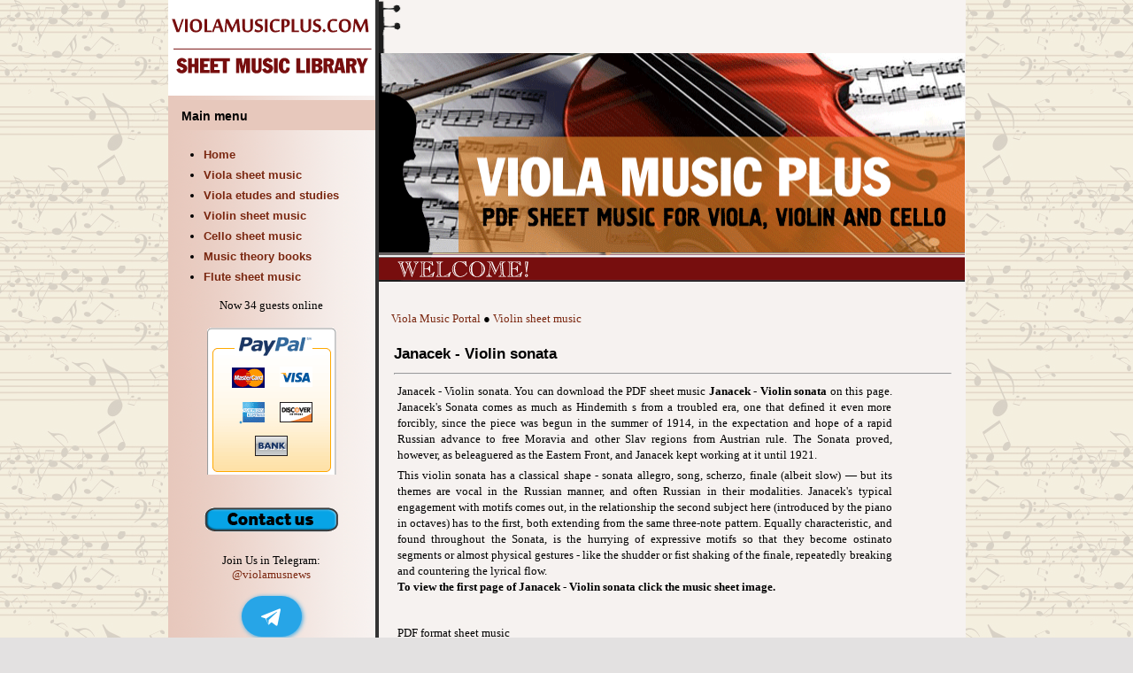

--- FILE ---
content_type: text/html; charset=utf-8
request_url: https://violamusicplus.com/violin/yanachek-sonata-skripki-skripki-music.html
body_size: 2950
content:

<!DOCTYPE html PUBLIC "-//W3C//DTD XHTML 1.0 Transitional//EN" "http://www.w3.org/TR/xhtml1/DTD/xhtml1-transitional.dtd">
<html xmlns="http://www.w3.org/1999/xhtml" xml:lang="en-us" lang="en-us" >
<head>
<!-- Google tag (gtag.js) -->
<script async src="https://www.googletagmanager.com/gtag/js?id=G-RTBSW3QY1L"></script>
<script>
  window.dataLayer = window.dataLayer || [];
  function gtag(){dataLayer.push(arguments);}
  gtag('js', new Date());

  gtag('config', 'G-RTBSW3QY1L');
</script>
  <base href="https://violamusicplus.com/violin/yanachek-sonata-skripki-skripki-music.html" />
  <meta http-equiv="content-type" content="text/html; charset=utf-8" />
  <meta name="robots" content="index, follow" />
  <meta name="keywords" content="janacek, violin, sonata, PDF, sheet, music, download" />
  <meta name="author" content="Administrator" />
  <meta name="description" content="Janacek - Violin sonata. You can download the PDF sheet music Janacek - Violin sonata on this page. Janacek's Sonata comes as much as Hindemith s from a troubled era, one that defined it even more forcibly" />
  
  <title>Janacek - Violin sonata | Violin Sheet Music</title>
  <link href="/templates/frontdoor/favicon.ico" rel="shortcut icon" type="image/x-icon" />
  <link rel="stylesheet" href="https://violamusicplus.com/components/com_rsform/front.css" type="text/css" media="screen"  />
  <link rel="stylesheet" href="https://violamusicplus.com/components/com_rsform/calendar/calendar.css" type="text/css" media="screen"  />
  <link rel="stylesheet" href="/plugins/system/rokbox/themes/light/rokbox-style.css" type="text/css" />
  <script type="text/javascript" src="https://violamusicplus.com/components/com_rsform/controller/functions.js"></script>
  <script type="text/javascript" src="/media/system/js/mootools.js"></script>
  <script type="text/javascript" src="/media/system/js/caption.js"></script>
  <script type="text/javascript" src="/plugins/system/rokbox/rokbox.js"></script>
  <script type="text/javascript" src="/plugins/system/rokbox/themes/light/rokbox-config.js"></script>
  <script type="text/javascript">
var rokboxPath = '/plugins/system/rokbox/';
  </script>


<link rel="stylesheet" href="/templates/system/css/system.css" type="text/css" />
<link rel="stylesheet" href="/templates/system/css/general.css" type="text/css" />
<link rel="stylesheet" href="/templates/frontdoor/css/template.css" type="text/css" />


<link rel="shortcut icon" href="/favicon.ico" type="image/x-icon" />
<link rel="icon" href="/favicon.ico" type="image/x-icon" />
<meta name="google-site-verification" content="voZ3sGKzKK-ShpW7iPxev4IRm_i9YlOUrmVLESJA9fE" />

<!--[if lte IE 7]>
<link href="/templates/frontdoor/css/ieonly.css" rel="stylesheet" type="text/css" />
<![endif]-->
</head>
<body id="page_bg" class="color_blue bg_blue width_fmax">
<a name="up" id="up"></a>




<table width="900" border="0" align="center" cellpadding="0" cellspacing="0">
  <tr>
    <td><table width="100%" border="0" cellspacing="0" cellpadding="0">
      <tr>
        <td valign="top" class="bg_side01"><table width="100%" border="0" cellspacing="0" cellpadding="0">
          <tr>
            <td><a href="/" title="Viola music plus - PDF sheet music library"><img src="/templates/frontdoor/images/logo.gif" width="238" height="108"  alt=""/></a></td>
          </tr>
           <tr>
            <td>
						<div id="leftcolumn">
															<div class="module_menu">
			<div>
				<div>
					<div>
													<h3>Main menu</h3>
											<ul class="menu"><li class="item77"><a href="https://violamusicplus.com/"><span>Home</span></a></li><li class="item56"><a href="/viola.html"><span>Viola sheet music</span></a></li><li class="item76"><a href="/etudes.html"><span>Viola etudes and studies</span></a></li><li class="item115"><a href="/violin.html"><span>Violin sheet music</span></a></li><li class="item126"><a href="/cello.html"><span>Cello sheet music</span></a></li><li class="item159"><a href="/books-pdf/"><span>Music theory books</span></a></li><li class="item161"><a href="/flute/"><span>Flute sheet music</span></a></li></ul>					</div>
				</div>
			</div>
		</div>
			<div class="module">
			<div>
				<div>
					<div>
											Now&nbsp;34 guests&nbsp;online<BR/><BR/><center><img src="/images/vmc.gif" title="We accept" alt="We accept"></center><BR/><BR/><center><a href="/contacts-page.html"><img src="/images/help.png"></a></center>

<br>
<noindex><center>


Join Us in Telegram:<br>
 <a href="https://t.me/violamusnews">@violamusnews</a></center></noindex><BR>
<script type="text/javascript">(function() {var script=document.createElement("script");script.type="text/javascript";script.async =true;script.src="//telegram.im/widget-button/index.php?id=@violamusnews";document.getElementsByTagName("head")[0].appendChild(script);})();</script>
<center><a href="https://t.me/violamusnews" target="_blank" class="telegramim_button telegramim_shadow" style="font-size:26px;width:48px;background:#27A5E7;box-shadow:1px 1px 5px #27A5E7;color:#FFFFFF;border-radius:50px;" title=""><i></i></a>
</center>
		
<br>


					</div>
				</div>
			</div>
		</div>
			<div class="module_menu">
			<div>
				<div>
					<div>
													<h3>Service</h3>
											<ul class="menu"><li class="item72"><a href="/contacts-page.html"><span>Contact us</span></a></li><li class="item158"><a href="/informaciya/about.html"><span>About us</span></a></li><li class="item160"><a href="/informaciya/what-viola-is.html"><span>What viola is?</span></a></li><li class="item146"><a href="/informaciya/violanews.html"><span>News archive</span></a></li></ul>					</div>
				</div>
			</div>
		</div>
	
						
												</div>
			</td>
          </tr>
          <tr>
            <td><br><br><center></center>&nbsp;</td>
          </tr>
          
        </table></td>
<!--CONTENT BACKGROUND COLOR BELOW-->
        <td valign="top" bgcolor="#f6f2f0"><table width="100%" border="0" cellspacing="0" cellpadding="0">
          <tr>
            <td><table width="100%" border="0" cellspacing="0" cellpadding="0">
              <tr>
                <td>

<img src="/templates/frontdoor/images/mainpix01.gif" width="663" height="60" alt="" />
</td>
              </tr>
            </table></td>
          </tr>
          <tr>
            <td><a href="/" title="Viola music plus - PDF sheet music library"><img src="/templates/frontdoor/images/mainpix02.gif" width="662" height="225" alt="" /></a></td>
          </tr>
          <tr>
            <td><table width="100%" border="0" cellspacing="0" cellpadding="0">
              <tr>
                <td><img src="/templates/frontdoor/images/title_welcome.gif" width="662" height="33" alt="" /></td>
                </td>
              </tr>
            </table></td>
          </tr>
          <tr>
            <td>&nbsp;</td>
          </tr>
          <tr>
            <td><table width="100%" border="0" cellspacing="0" cellpadding="0">


<!--
<center>
<img src="/templates/frontdoor/images/banner001.jpg" width="557" height="54" alt="" /></center>
-->
<br>


              <tr>
                <td width="13">&nbsp;</td>
                <td>
					<table class="nopad">
								<tr valign="top">
									<td>
		<div class="moduletable">
					<span style="font-size: small;"><a href="/">Viola Music Portal</a> ● <a href="/violin.html">Violin sheet music</a></span>		</div>
	
										
<table class="contentpaneopen">




<tr>
<td valign="top">
<h1>Janacek - Violin sonata</h1>
<hr />
<table style="width: 90%;" border="0" cellspacing="2" cellpadding="2">
<tbody>
<tr>
<td style="text-align: justify;" colspan="2">
<p>Janacek - Violin sonata. You can download the PDF sheet music <strong>Janacek - Violin sonata</strong> on this page. Janacek's Sonata comes as much as Hindemith s from a troubled era, one that defined it even more forcibly, since the piece was begun in the summer of 1914, in the expectation and hope of a rapid Russian advance to free Moravia and other Slav regions from Austrian rule. The Sonata proved, however, as beleaguered as the Eastern Front, and Janacek kept working at it until 1921.</p>
<p>This violin sonata has a classical shape - sonata allegro, song, scherzo, finale (albeit slow) — but its themes are vocal in the Russian manner, and often Russian in their modalities. Janacek's typical engagement with motifs comes out, in the relationship the second subject here (introduced by the piano in octaves) has to the first, both extending from the same three-note pattern. Equally characteristic, and found throughout the Sonata, is the hurrying of expressive motifs so that they become ostinato segments or almost physical gestures - like the shudder or fist shaking of the finale, repeatedly breaking and countering the lyrical flow.<br /> <strong>To view the first page of Janacek - Violin sonata click the music sheet image.</strong></p>
<p> </p>
</td>
</tr>
<tr>
<td colspan="2">PDF format sheet music</td>
</tr>
<tr>
<td></td>
<td>
<p> </p>
</td>
</tr>
<tr>
<td align="left" valign="top">
<p><strong><span style="font-size: x-small;"> </span></strong></p>
<p><strong><strong><span style="font-size: x-small;">Instrument part: 7 pages.  629 K</span></strong></strong></p>
<strong> </strong>
<p> </p>
</td>
<td style="text-align: justify;">
<p><strong><span style="font-size: x-small;"> </span></strong></p>
<p><strong><strong><span style="font-size: x-small;">Piano part: 26 pages.2368 K</span></strong></strong></p>
<strong> </strong>
<p> </p>
</td>
</tr>
<tr>
<td style="text-align: left;"><a href="/up/D_JKAP.jpg" rel="rokbox[130 184]" title="Instrument part - First page"><img class="album" src="/down/D_JKAP.jpg" alt="Instrument part - First page" width="130" height="184" /></a> </td>
<td style="text-align: left;"><a href="/up/D_JKAS.jpg" rel="rokbox[130 184]" title="Piano part - First page"><img class="album" src="/down/D_JKAS.jpg" alt="Piano part - First page" width="130" height="184" /></a> </td>
</tr>
<tr>
<td></td>
<td></td>
</tr>
<tr>
<td><strong><a class="nreg" href="https://violamusicsheet.com/mouse2client/D_JKAP.PDF" rel="nofollow"><strong>Download PDF (14.99
 €)</strong></a></td>
<td><strong><a class="nreg" href="https://violamusicsheet.com/mouse2client/D_JKAS.PDF" rel="nofollow"><strong>Download PDF (14.99
 €)</strong></a></td>
</tr>
</tbody>
</table></td>
</tr>


</table>
<table><tbody><tr><td>

</td><td>
 </td></tbody></table>
<span class="article_separator">&nbsp;</span>



										
									</td>
								</tr>
							</table>
				</td>
                <td width="12">&nbsp;</td>
              </tr>
              <tr>
                <td>&nbsp;</td>
                <td>&nbsp;</td>
                <td>&nbsp;</td>
              </tr>
              <tr>
                <td>&nbsp;</td>
                <td>
				
											<div id="maindivider"></div>								
                        <table class="nopad user1user2" >
									<tr valign="top">
																					<td>
														<div class="moduletable">
					<center>
<img src="/images/att.png" alt="Instrument and piano parts are sold separately!" title="Instrument and piano parts are sold separately!">
</center><br>

<span style="font-size: small;"><a href="http://violamusicsheet.com/rules.html">Copyright</a></span>
<br>		</div>
	
											</td>
																																							</tr>
								</table>

								<div id="maindivider2"></div>
							
				</td>
                <td>&nbsp;</td>
              </tr>
            </table></td>
          </tr>
        </table></td>
      </tr>
    </table></td>



  </tr>
  <tr>
    <td class="bg_bottom"><table width="100%" border="0" cellspacing="0" cellpadding="0">
      <tr>
        <td width="238">&nbsp;</td>
        <td><table width="98%"  border="0" align="center" cellpadding="0" cellspacing="0">
          <tr>

          <td height="30"><span class="footerdown"><b>&copy; 2025 Viola Music Plus.</b> Tel: +4917637837730 (SMS)&nbsp;&nbsp;&nbsp;</span></td>
            <td><div align="right"><span class="footerdown">PDF Sheet music for viola, violin, cello and other strings</span></div></td>          </tr>
        </table></td>
      </tr>
    </table></td>
  </tr>
</table>



</body>
</html>


--- FILE ---
content_type: text/css
request_url: https://violamusicplus.com/templates/frontdoor/css/template.css
body_size: 3736
content:
/*****************************/
/*** Core html setup stuff ***/
/*****************************/

html {
  height: 100%;
  margin-bottom: 1px;
}

form {
  margin: 0;
  padding: 0;
}

body {
background: #e3e1e1 url(images/img1.png);
	
	font-family: tahoma;
	line-height: 1.3em;
	margin: 0px 0px 0px 0px;
	font-size: 14px;
	color: #000000;
}




 a.nreg:link {float:left;
padding:3px 0px 0px 8px;
height:24px; width:183px; font-family:Arial;
font-size:12px;
color: #ffcc99;
text-decoration:none;
background-image: url(images/clicknoreg.gif);}


 a.nreg:visited {float:left;
padding:3px 0px 0px 8px;
height:24px; width:183px; font-family:Arial;
font-size:12px;
color: #ffcc99;
text-decoration:none;
background-image: url(images/clicknoreg.gif);}


 a.go:link {float:left;
padding:3px 0px 0px 8px;
height:24px; width:183px; font-family:Arial;
font-size:12px;
color: #ffcc99;
text-decoration:none;
background-image: url(images/clicknoreg.gif);}


 a.go:visited {float:left;
padding:3px 0px 0px 8px;
height:24px; width:183px; font-family:Arial;
font-size:12px;
color: #ffcc99;
text-decoration:none;
background-image: url(images/clicknoreg.gif);}




a.nreg:hover {background-image: url(images/clicknoregdown.gif);}

a:link, a:visited {
	text-decoration: none;
	font-weight: normal;
	color:#7a2710;
	
}

a:hover {
	text-decoration: underline;
	font-weight: normal;
	color:#3462f6;
}










.nreg {float:left;
padding:3px 0px 0px 8px;
height:24px; width:183px; font-family:Arial;
font-size:12px;
color:#FFFFFF;
text-decoration:none;
background-image: url(images/clicknoreg.gif);}

.nreg:hover {background-image: url(images/clicknoregdown.gif);}

input.button { cursor: pointer; }

p { margin-top: 0; margin-bottom: 5px; }

img { border: 0 none; }

.go {float:left;
padding:3px 0px 0px 8px;
height:24px; width:106px; font-family:Georgia, tahoma;
font-size:12px;
color:#FFFFFF;
text-decoration:none;
background-image: url(images/click_here.gif);}
.go:hover {background-image: url(images/click_here_over.gif);}

.footerdown {
font-size:10px;
color:#FFFFFF;
}

/*****************************************/
/*** Template specific layout elements ***/
/*****************************************/
#page_bg {
	padding: 0px 0;
	margin-bottom: 1px;
}

div.center {
  text-align: center;
}

div#wrapper {
	margin-left: auto;
	margin-right: auto;
}
.wrapper{ width:90%;
margin-left:10px;}
body.width_medium div#wrapper {
	width: 950px;
}

body.width_small div#wrapper {
	width: 773px;
}

body.width_fmax div#wrapper {
	min-width: 750px;
	max-width: 1050px;
}

div#header_l {
	position: relative;
}

div#header_r {
	height: 90px;
	padding-left: 370px;
	padding-right: 30px;
	padding-top: 25px;
	overflow: hidden;
	text-align: left;
}

div#logo {
	position: absolute;
	left: 0;
	top: 0;
	float: left;
	width: 298px;
	height: 75px;
	background: url(../images/mw_joomla_logo.png) 0 0 no-repeat;
	margin-left: 30px;
	margin-top: 25px;
}

div#newsflash {
	width: auto;
	margin-left: 350px;
	margin-right: 30px;
	border: 1px solid #00f;
}

div#tabarea {
	background: #f7f7f7 url(../images/mw_header_b.png) 0 0 repeat-x;
	margin: 0 11px;

}

div#tabarea_l {
	background: url(../images/mw_header_l_b.png) 0 0 no-repeat;
	padding-left: 32px;
}

div#tabarea_r {
	height: 42px;
	background: url(../images/mw_header_r_b.png) 100% 0 no-repeat;
	padding-right: 1px;
}

div#footer_r {
	padding-top: 10px;
	height: 47px;
	overflow: hidden;
}

div#footer_r div {
	text-align: center;
	font-size: 11px;
	color: #aaa;
}

div#footer_r a:link, div#footer_r a:visited  {
	color: #999;
}

div#footerspacer {
	height: 10px;
}

#pathway {
	padding: 0px 10px 8px;
	width: auto;
	margin-top: -2px;
	margin-right: 250px;
	text-align: left;
}

#search {
	float: right;
	width:320px;
	margin-top: -20px;
	margin-right: 30px;
	height: 40px;
	overflow: hidden;
	text-align:right;
	border:1px solid;
}

form#searchForm input {
	vertical-align: middle;
}

form#searchForm table {
	border-collapse: collapse;
}

form#searchForm td {
	padding:0px;
}

#mod_search_searchword {
	padding-left: 3px;
}

#area {
	padding: 0;
}

#whitebox {
	margin: 0 21px 0px 21px;
	background: #fff;
	width: auto;
}

#whitebox div {
	text-align: left;
}

#whitebox_t {
	background: #fff url(../images/mw_content_t.png) 0 0 repeat-x;
}

#whitebox_tl {
	background: url(../images/mw_content_t_l.png) 0 0 no-repeat;
}

#whitebox_tr {
	height: 10px;
	overflow: hidden;
	background: url(../images/mw_content_t_r.png) 100% 0 no-repeat;
}

#whitebox_m {
	border-left: 1px solid #ccc;
	border-right: 1px solid #ccc;
	width: auto;
	padding: 1px 8px;
}

#whitebox_b {
	margin-top: -5px;
	background: url(../images/mw_content_b.png) 0 100% repeat-x;
}

#whitebox_bl {
	background: url(../images/mw_content_b_l.png) 0 100% no-repeat;
}

#whitebox_br {
	height: 13px;
	background: url(../images/mw_content_b_r.png) 100% 100% no-repeat;
}

/* horizontal pill menu */
table.pill {
  margin-left: auto;
  margin-right: auto;
  padding: 0;
}

td.pill_l {
  background: url(../images/mw_menu_cap_l.png) no-repeat;
  width:  20px;
  height: 32px;

}

td.pill_m {
  background: url(../images/mw_menu_normal_bg.png) repeat-x;
  padding: 0;
  margin: 0;
  width: auto;
}

td.pill_r {
  background: url(../images/mw_menu_cap_r.png) no-repeat;
  width:  19px;
  height: 32px;
}

#pillmenu {
  white-space: nowrap;
  height: 32px;
  float: left;
}

#pillmenu ul {
  margin: 0;
  padding: 0;
  list-style:none;
}

#pillmenu li {
	float: left;
	background: url(../images/mw_menu_separator.png) top right no-repeat;
	margin: 0;
	padding: 0;
}

#pillmenu a {
  font-family: tahoma;
  font-size: 12px;
  font-weight: bold;
	float:left;
  display:block;
  height: 24px;
  line-height: 24px;
  padding: 0 20px;
  color: #000;
  text-decoration: none;
}

#pillmenu a#active_menu-nav {
	margin-top:2px;
	height: 21px;
	line-height: 21px;
	background-position: 0 0;
}

#leftcolumn {
	padding: 0;
	margin: 0;
	width:214px;
	float:left;
}

#rightcolumn {
	padding: 5;
	margin: 0;
	width:350px;
	float:right;
}

#maincolumn,#maincolumn_full {
	margin-left: 20%;
	padding-left: 15px;
	width: 75%;
}

#maincolumn_full {
	margin-left: 0;
	padding: 0;	
	width: 100%;
}

table.nopad {
	width: 100%;
	border-collapse: collapse;
	padding: 0;
	margin: 0;
	margin-bottom: 15px;
	line-height:18px;
}

table.nopad td.middle_pad {
	width: 20px;
}

/*****************************************/
/*** Joomla! specific content elements ***/
/*****************************************/

div.offline {
	background: #fffebb;
	width: 100%;
	position: absolute;
	top: 0;
	left: 0;
	font-size: 11px;
	padding: 5px;
}

span.pathway {
  display: block;
  margin: 0 20px;
  height: 16px;
  line-height: 16px;
  overflow: hidden;
}

/* headers */
div.componentheading {
  padding-left: 0px;
}

h1 {
	padding: 0;
	font-family: georgia, Helvetica ,Arial,sans-serif;
	font-size: 1.3em;
	font-weight: bold;
	vertical-align: bottom;
	color: #000;
	text-align: left;
	width: 100%;
}

h2, .contentheading {
	padding: 0;
	font-family: georgia, Arial, Helvetica,sans-serif;
	font-size: 12px;
	font-weight: bold;
	vertical-align: bottom;
	color: #000;
	text-align: left;
	width: 100%;
}

table.contentpaneopen h3 {
	margin-top: 25px;
}

h4 {
	font-family: Arial, Helvetica, sans-serif;
	color: #000;
}

h3, .componentheading, table.moduletable th, legend {
  margin: 0;
  font-weight: bold;
  font-family: Georgia, Helvetica,Arial,sans-serif;
  font-size: 14px;
  padding-left: 0px;
	margin-bottom: 10px;
	text-align: left;
	font-weight:bold;
}

/* small text */
.small {
	font-size: 10px;
	color: #fff694;
	font-weight: normal;
	text-align: left;
	line-height:normal;
}

.modifydate {
  height: 20px;
  vertical-align: bottom;
	font-size:10px;
	color: #fff694;
	font-weight: normal;
	text-align: left;
	line-height:normal;
}

.createdate {
	height: 20px;
	vertical-align: top;
	font-size:10px;
	color: #fff694;
	font-weight: normal;
	vertical-align: top;
	padding-bottom: 5px;
	padding-top: 0px;
	line-height:normal;

}

a.readon {
	margin-top: 10px;
	display: block;
	float: left;
	padding-right: 20px;
	line-height: 14px;
	height: 16px;
	color:#fff;
	font-size:10px;
	line-height:normal;
	
}

/* form validation */
.invalid { border-color: #ff0000; }
label.invalid { color: #ff0000; }


/** overlib **/

.ol-foreground {
	background-color: #f6f6f6;
}

.ol-background {
	background-color: #666;
}

.ol-textfont {
	font-family: Arial, Helvetica, sans-serif;
	font-size: 10px;
}

.ol-captionfont {
	font-family: Arial, Helvetica, sans-serif;
	font-size: 12px;
	color: #f6f6f6;
	font-weight: bold;
}
.ol-captionfont a {
	color: #fb99ff;
	text-decoration: none;
	font-size: 12px;
}

.ol-closefont {}

/* menu links */
a.mainlevel:link, a.mainlevel:visited {
	padding-left: 5px;
}

a.mainlevel:hover {

}

/* spacers */
span.article_separator {
	display: block;
	height: 20px;
}

.article_column {
	padding-right: 5px;
}

.column_separator {
	border-left: 1px dashed #e0e0e0;
	padding-left: 10px;
}

td.buttonheading {

}

td.buttonheading img {
	border:none;
}

.clr {
	clear: both;
}

td.greyline {
  width: 40px;
  background: url(../images/mw_line_grey.gif) 50% 0 repeat-y;
}

div#maindivider {
  border-top: 1px solid #cdbcc5;
  margin-bottom: 10px;
  overflow: hidden;
  height: 1px;
}
div#maindivider2 {
  border-top: 1px solid #cdbcc5;
  margin-bottom: 10px;
  overflow: hidden;
  height: 1px;
}

div#googleblock {
    margin-left: 6px;
  
  
}

table.blog span.article_separator {
	display: block;
	height: 20px;
}

/* edit button */
.contentpaneopen_edit{
	float: left;
}

/* table of contents */
table.contenttoc {
  margin: 5px;
  border: 1px solid #ccc;
  padding: 5px;
}

table.contenttoc td {
  padding: 0 5px;
}


/* content tables */
td.sectiontableheader {
  background-color: #824b68;
  color: #fff;
  font-weight: bold;
  padding: 4px;
  border-right: 1px solid #fff;
}

tr.sectiontableentry0 td,
tr.sectiontableentry1 td,
tr.sectiontableentry2 td {
  padding: 4px;
}

td.sectiontableentry0,
td.sectiontableentry1,
td.sectiontableentry2 {
  padding: 3px;
}


/* content styles */
table.contentpaneopen, table.contentpane {
	margin: 0;
	padding: 0;
	width: auto;
}

table.contentpaneopen li {
	margin-bottom: 5px;
}

table.contentpaneopen fieldset {
	border: 0;
	border-top: 1px solid #ddd;
}
table.contentpaneopen fieldset {
	border: 0;
	
}
table.contentpaneopen h3 {
	margin-top: 25px;
}

table.contentpaneopen h4 {
	font-family: Arial, Helvetica, sans-serif;
	color: #fff;
}

.highlight {
	background-color: #fffebb;
}

/* module control elements */
table.user1user2 div.moduletable {
	margin-bottom: 0px;
}

div.moduletable, div.module {
  margin-bottom: 8px;
}

div.module_menu h3,div.module_text h3  {
	font-family: Georgia, Helvetica, Arial, sans-serif;
	font-size: 14px;
	font-weight: bold;
	color: #000;
	margin: 0px 0px 0px 0px;
	padding:10px ;
	padding-left:15px;
	background-image:url(../images/title_menu.gif);
	background-repeat:no-repeat;
	height:20px;
	
}

div.module_menu, div.module_text {
	margin: 0;
	padding: 0;
	margin-bottom: 15px;
}

div.module_menu div div div, div.module_text div div div {
	padding: 5px 0px 0px 0px;
	width: auto;
	
}

div.module_menu div div div div, div.module_texy div div div div {
	background: none;
	padding: 10px;
}

div.module_menu ul li, div.module_text ul li {
	margin: 5px 0;

}

div.module_menu ul li a:link, div.module_menu ul li a:visited,div.module_text ul li a:link, div.module_text ul li a:visited {
	font-weight: bold;
	color:#7a2710;
	font-family: Arial, Helvetica, sans-serif;
	line-height:18px;
	
}
div.module_menu ul li a:hover, div.module_text ul li a:hover{
	color:#3462f6;
}
#leftcolumn div.module {
	padding: 0 0px;
	
}

#leftcolumn div.module table {
	width: auto;
}
/*====submenu====*/

div.module_menu, div.module_text {
	width:234px;
	background-color:transparent;
	padding:0px;

}


/*====login form===*/

div.module {
	width:234px;
	background-color:transparent;
	padding:0px 0px;
	margin:0px;
	margin-bottom:20px;
}

div.moduleads {
	width:350px;
	background-color:transparent;
	padding:0px 0px;
	margin:0px;
	margin-bottom:10px;
}

div.module div div div {
	padding:0px;
	text-align:center;
}

div.module div div div strong {
	padding-left:0px;
	text-align:left;
	
	
}
div.module h3{
	font-family: Georgia, Helvetica, Arial, sans-serif;
	font-size: 14px;
	font-weight: bold;
	color: #000;
	margin: 0 0 0 0;
	padding-left: 15px;
	padding-bottom: 5px;
	padding-top:10px;
	background-image:url(../images/title_menu2.gif);
	background-repeat:no-repeat;
	height:34px;

}

div.moduleads h3{
	font-family: Georgia, Helvetica, Arial, sans-serif;
	font-size: 14px;
	font-weight: bold;
	color: #000;
	margin: 0 0 0 0;
	padding-left: 15px;
	padding-bottom: 5px;
	padding-top:10px;
	background-image:url(../images/title_menu9.gif);
	background-repeat:no-repeat;
	height:34px;

}


/* forms */
table.adminform textarea {
  width: 540px;
  height: 400px;
  font-size: 1em;
  color: #fb99ff;
}

div.search input {
	width: 145px;
	border: 1px solid #ccc;
	margin: 15px 0 15px 5px;
	
	
}

form#form-login fieldset { border: 0 none; margin: 0px 0px 0px 15px;  padding: 0.2em; text-align:left;}
form#form-login ul li{ margin-left: 5px; text-align:left; }

/* thumbnails */
div.mosimage         {  margin: 5px; }
div.mosimage_caption {  font-size: 11px; color: #666; }

div.caption       { padding: 0 10px 0 10px; }
div.caption img   { border: 1px solid #CCC; }
div.caption p     { font-size: 10px; color: #666; text-align: center; }

/* Parameter Table */
table.paramlist {
	margin-top: 5px;
}

table.paramlist td.paramlist_key {
	width: 128px;
	text-align: left;
	height: 30px;
}

table.paramlist td.paramlist_value {
}

div.message {
	font-family : "Trebuchet MS", Arial, Helvetica, sans-serif;
	font-weight: bold;
	font-size : 14px;
	color : #c30;
	text-align: center;
	width: auto;
	background-color: #f9f9f9;
	border: solid 1px #d5d5d5;
	margin: 3px 0px 10px;
	padding: 3px 20px;
}

/* Banners module */

/* Default skyscraper style */
.bannergroup {
}
.bannergroup_text{
  margin:15px;
}
.banneritem img {
	display: block;
	margin-left: auto;
	margin-right: auto;
}

/* Text advert style */

.banneritem_text {
	padding: 4px;
	font-size: 11px;
}

.bannerfooter_text {
	padding: 4px;
	font-size: 11px;
	background-color:transparent;
	text-align: right;
}

/* System Messages */
/* see system general.css */

.pagination span { padding: 2px; }
.pagination a    { padding: 2px; }

/* Polls */
.pollstableborder td {
	text-align: left;
}
.poll{text-align: left;}

/* WebLinks */
span.description {
	display:block;
	padding-left: 30px;
}

/* Frontend Editing*/
fieldset {
	border: 1px solid #ccc;
	margin-top: 15px;
	padding: 15px;
}

legend {
	margin: 0;
	padding: 0 10px;
}

td.key {
	border-bottom:1px solid #eee;
	color: #666;
}

/* Tooltips */

.tool-tip {
	float: left;
	background: #ffc;
	border: 1px solid #D4D5AA;
	padding: 5px;
	max-width: 200px;
}

.tool-title {
	padding: 0;
	margin: 0;
	font-size: 100%;
	font-weight: bold;
	margin-top: -15px;
	padding-top: 15px;
	padding-bottom: 5px;
	background: url(../../system/images/selector-arrow.png) no-repeat;
}

.tool-text {
	font-size: 100%;
	margin: 0;
}

/* System Standard Messages */
#system-message { margin-bottom: 20px; }

#system-message dd.message ul { background: #C3D2E5 url(../../system/images/notice-info.png) 4px center no-repeat;}

/* System Error Messages */
#system-message dd.error ul { color: #c00; background: #E6C0C0 url(../../system/images/notice-alert.png) 4px center no-repeat; border-top: 3px solid #DE7A7B; border-bottom: 3px solid #DE7A7B;}

/* System Notice Messages */
#system-message dd.notice ul { color: #c00; background: #EFE7B8 url(../../system/images/notice-note.png) 4px center no-repeat; border-top: 3px solid #F0DC7E; border-bottom: 3px solid #F0DC7E;}

/* css template*/

body,td,th {
	font-family: Tahoma;
	font-size: 13px;
}



.input01 {
	font-family: Tahoma;
	font-size: 11px;
	color: #666666;
	width: 180px;
}
.dot_bg {
	background-image: url(../images/dots.gif);
	height: 1px;
	background-repeat: repeat-x;
}


.txt_content {
	font-family: Tahoma;
	font-size: 11px;
	color: #FFFFFF;
}
.txt_content02 {
	font-family: Tahoma;
	font-size: 11px;
	color: #fff694;
}
.bg_bar {
	background-image: url(../images/bg_bar.gif);
	height: 22px;
}


.bg_side01 {
	background-image: url(../images/side_bg.gif);
	width: 238px;
}
.txt_content01 {
	font-family: tahoma;
	font-size: 11px;
	color: #FFFFFF;
}
.txt_content01_bold {
	font-family: Tahoma;
	font-size: 11px;
	font-weight: bold;
	color: #FFFFFF;
}

.bg_side02 {
	background-image: url(../images/bg_side02.gif);
	width: 215px;
}
.bg_side03 {
	background-image: url(../images/bg_side03.gif);
	width: 215px;
}

.bg_side09 {
	background-image: url(../images/side_bg9.gif);
	width: 350px;
}


.txt_content_bold {
	font-family: Tahoma;
	font-size: 10px;
	font-weight:bold;
	color: #404040;
}
.bg_bottom {
	background-image: url(../images/bottom_bar.png);
	height: 26px;
}


.moduletable ul li.latestnews a:link, .moduletable ul li.latestnews a:visited, .moduletable ul li.mostread a:link, .moduletable ul li.mostread a:visited{
	font-size:11px;
	color:#000000;
	line-height:20px;
	vertical-align:top;
	}
.moduletable ul li.mostread a:hover,.moduletable ul li.latestnews a:hover{
	color:#fff694;
	text-decoration:underline;
	
} 
.moduletable ul li {
	list-style-image:url(../images/icon_star.gif);
	list-style-position:outside;
	vertical-align:top;
	}
.moduletable h3{
	font-size:14px;
	font-family:Georgia,Arial, Verdana;
	font-weight:bold;
	color:#000000;
	}
div.module ul.sections{ text-align:left}


#paypal {
	margin-left: 30%;

}

#yandexx {
	margin-left: 20%;

}